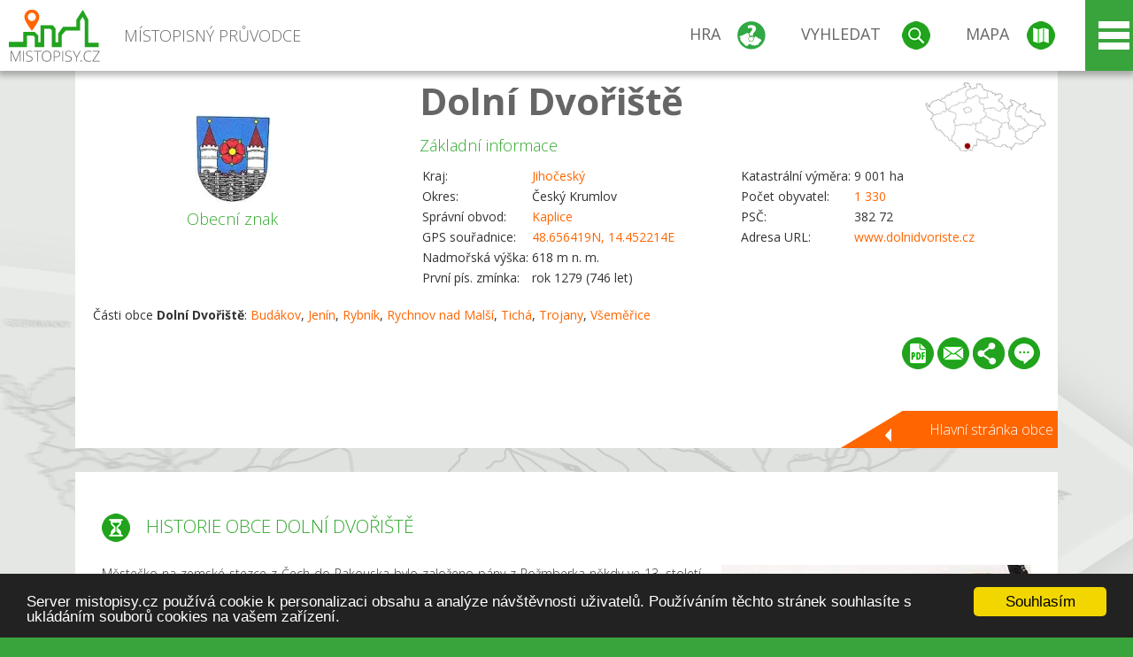

--- FILE ---
content_type: text/html; charset=UTF-8
request_url: https://www.mistopisy.cz/pruvodce/obec/3929/dolni-dvoriste/historie/
body_size: 12261
content:
<!DOCTYPE HTML>
<html>
	<head>
		<title>Dolní Dvořiště - Historie obce</title>
		<meta charset="UTF-8">
		<meta http-equiv="X-UA-Compatible" content="IE=edge" />
		<meta name="viewport" content="width=device-width, initial-scale=1.0, maximum-scale=1.0, user-scalable=no" />
		<meta name="author" content="WANET s.r.o.">
		<meta name="robots" content="index, follow">
		<meta name="description" content="Historie obce Dolní Dvořiště - Dolní Dvořiště je poprvé připomínáno v roce 1279.">
		<meta name="keywords" content="Dolní Dvořiště,Historie obce">
		<meta http-equiv="content-language" content="cs" />
		<meta name="google-play-app" content="app-id=cz.wanet.mistopisy">
		<script async src="https://www.googletagmanager.com/gtag/js?id=UA-40515475-3"></script>
		<script>window.dataLayer = window.dataLayer || [];function gtag(){dataLayer.push(arguments);}gtag('js', new Date());gtag('config', 'UA-40515475-3');</script>
		<link rel="icon" href="/favicon.ico" type="image/x-icon" />
		<link rel="shortcut icon" href="/favicon.ico" type="image/x-icon" />
		<link type="text/css" href="/templates/index/css/index.css?v=49" rel="stylesheet">
		<link type="text/css" href="/templates/index/css/jquery-ui.min.css" rel="stylesheet">
		<link type="text/css" href="/templates/index/gallery/jqueryfancybox.css" rel="stylesheet">
		<link type="text/css" href="/templates/index/css/ion.rangeSlider.css" rel="stylesheet">
		<link type="text/css" href="/templates/index/css/ion.rangeSlider.skinModern.css" rel="stylesheet">
		<script src="/templates/index/js/jquery.js?v=3"></script>
		<script src="/templates/index/js/jquery-ui.min.js"></script>
		<script src="/templates/index/js/ion.rangeSlider.min.js"></script>
		<script src="/templates/index/gallery/jqueryfancybox.js?v=2"></script><link rel="stylesheet" href="/templates/index/js/leaflet/leaflet.css" />
		<script src="/templates/index/js/leaflet/leaflet.js"></script>
		<script src="/templates/index/js/script.js?v=23"></script>
				<script type="text/javascript">
		window.cookieconsent_options = {"message":"Server mistopisy.cz používá cookie k personalizaci obsahu a analýze návštěvnosti uživatelů. Používáním těchto stránek souhlasíte s ukládáním souborů cookies na vašem zařízení.","dismiss":"Souhlasím","learnMore":"","link":null,"theme":"dark-bottom"};
		</script>
		<script type="text/javascript" src="//cdnjs.cloudflare.com/ajax/libs/cookieconsent2/1.0.9/cookieconsent.min.js"></script>
			</head>
	<body>
		<noscript>
			<div id="noscript">
				<p>Pro plnohodnotné ovládání webu www.mistopisy.cz a zobrazení licencí jednotlivých zdrojů si zapněte JavaScript a přenačtěte stránku!</p>
			</div>
		</noscript>
        		<div id="header">
			<div class="content">
				<div id="website_logo"><a href="/"><span class="text">Místopisný průvodce<span class="text2"> po české republice</span></span></a></div>
				<div id="website_menu">
					<div class="button">
						<a href="/pruvodce/hra/" class="menu game"><span>Hra</span></a>
						<a href="/pruvodce/hledani/" class="menu search"><span>Vyhledat</span></a>
						<a href="/pruvodce/hledani/" class="menu map"><span>Mapa</span></a>
					</div>
					<div tabindex="0" class="page_menu">
						<ul class="page_menu_content">
							<li><a href="/o-projektu/">O projektu</a></li><li><a href="/reklama/">Reklama</a></li><li><a href="/informace-pro-obce/">Informace pro obce</a></li><li><a href="/mobilni-aplikace/">Mobilní aplikace</a></li><li><a href="/kontakt/">Kontakt</a></li>						</ul>
					</div>
					
				</div>
			</div>
			<div id="share"></div>
		</div>
            <div id="content">			<div id="search" class="hidden">
				<div class="content">
					<div id="map">
						<div id="map_image">
							<div class="zoom" title="Přepnout na podrobnou mapu"></div>
														<img id="map_image_img" src="/templates/index/images/map_cr_v2.png" alt="" />
							<div id="pointer_icon"><div class="loader"></div><div class="info">Kliknutím do mapy vyberte obec</div></div>
							<div id="map_modal"></div>
													</div>
                    						<div id="search_tool">
							<div class="cnt">
								<div class="input_search">
									<form method="get" action="/pruvodce/hledani/">
										<input type="text" name="q" id="fast_search" placeholder="Hledej..." />
										<input type="submit" value="" />
										<input type="button" class="geolocationBtn" value="" title="Najít nejbližší obce a body zájmu podle aktuální pozice"/>
									</form>
								</div>
							</div>
						</div>
                        <input type="hidden" value="1=ZOO, minizoo, akvárium;3=Aquapark;4=UNESCO;5=Ski - lyžařský areál;7=Skanzen;8=Přehrady, vodní nádrže, rybníky;9=Arboretum, botanická zahrada;11=Rozhledny;12=Hrady;13=Zámky;14=Zříceniny;15=Dřevěné kostely a kaple;16=Rotundy;17=Jeskyně;18=Lázně;20=Nejvyšší vrchol;22=Bike Park;23=Single Trail;24=Muzeum;25=Zábavní centrum;26=Sakrální stavba" id="interest_cathegory" />					</div>
				</div>
			</div>
        			<div id="advanced_search" class="hidden">
				<div class="content">
					<div class="search">
						<div class="caption">Vyhledávání</div>
						<form method="get" action="/pruvodce/hledani/">
						<div class="input_search advanced_search">
								<input type="text" name="q" id="fast_asearch" placeholder="Hledej..." />
								<input type="submit" value="" title="Hledat" />
								<input type="button" class="geolocationBtn" value="" title="Najít nejbližší obce a body zájmu podle aktuální pozice"/>
						</div>
						<div class="box advanced_search">
							<div class="section">Rozšířené vyhledávání</div>
							<select name="region">
								<option value=""> - vyberte kraj - </option>
								<option value="1" >Hlavní město Praha kraj</option><option value="2" >Středočeský kraj</option><option value="3" >Jihočeský kraj</option><option value="4" >Plzeňský kraj</option><option value="5" >Karlovarský kraj</option><option value="6" >Ústecký kraj</option><option value="7" >Liberecký kraj</option><option value="8" >Královéhradecký kraj</option><option value="9" >Pardubický kraj</option><option value="10" >Vysočina kraj</option><option value="11" >Jihomoravský kraj</option><option value="12" >Olomoucký kraj</option><option value="13" >Zlínský kraj</option><option value="14" >Moravskoslezský kraj</option>							</select>
						</div>
						<br />
						</form>
					</div>
				</div>
			</div>
			
				<div class="header_object">
		<div class="header minimap">
			<img class="mmap" src="?position_map=6922679c5b001" alt="" pos="0.95498449244977,0.34493969010876" latlng="48.656419,14.452214" />
			<div class="mark">
				<div class="mark_img">
								<img id="emblem_img" src="/modules/pruvodce/media/village/3929/emblem.jpg?v=d41d8cd98f00b204e9800998ecf8427e" alt="" /></div>
				<div class="mark_title">Obecní znak</div>
			</div>
			<div class="detail_info">
				<div class="di_title"><h1><a href="/pruvodce/obec/3929/dolni-dvoriste/">Dolní Dvořiště</a></h1></div>
				<div class="di_basic">Základní informace</div>
				<div class="di_title_other">
					<div class="to_left">
						<table>
														<tr><td>Kraj:</td><td class="uppercase"><a href="/pruvodce/kraj/3/jihocesky/">Jihočeský</a></td></tr>
							<tr><td>Okres:</td><td>Český Krumlov</td></tr><tr><td>Správní obvod:</td><td><a href="/pruvodce/obec/3941/kaplice/">Kaplice</a></td></tr><tr><td>GPS souřadnice:</td><td><a href="https://mapy.cz/zakladni?x=14.452214&y=48.656419&z=14&source=coor&id=14.452214%2C48.656419" target="_blank">48.656419N, 14.452214E</a></td></tr><tr><td>Nadmořská výška:</td><td>618 m n. m.</td></tr><tr><td>První pís. zmínka:</td><td>rok 1279 (746 let)</td></tr>							
						</table>
					</div>
					<div class="to_right">
						<table>
							<tr><td>Katastrální výměra:</td><td>9 001 ha</td></tr><tr><td>Počet obyvatel:</td><td><a href="/pruvodce/obec/3929/dolni-dvoriste/pocet-obyvatel/">1 330</a></td></tr><tr><td>PSČ:</td><td>382 72</td></tr><tr><td>Adresa URL:</td><td><a href="http://www.dolnidvoriste.cz" target="_blank">www.dolnidvoriste.cz  </a></td></tr>						</table>
					</div>
				</div>
			</div>
			<div class="clear"></div>
								<div id="village_list">
						<p>Části obce <strong>Dolní Dvořiště</strong>: <a href="/pruvodce/obec/11205/budakov/">Budákov</a>, <a href="/pruvodce/obec/13230/jenin/">Jenín</a>, <a href="/pruvodce/obec/16946/rybnik/">Rybník</a>, <a href="/pruvodce/obec/16962/rychnov-nad-malsi/">Rychnov nad Malší</a>, <a href="/pruvodce/obec/17901/ticha/">Tichá</a>, <a href="/pruvodce/obec/17967/trojany/">Trojany</a>, <a href="/pruvodce/obec/18654/vsemerice/">Všeměřice</a></p>
					</div>
						<div id="button_list">
				<div class="pdf"><a href="?pdf" target="_blank" title="Stáhnout PDF obce Dolní Dvořiště"></a></div> <div class="email"><a href="#" title="Odeslat odkaz obce Dolní Dvořiště e-mailem"></a></div> <div class="share" title="Sdílet obec Dolní Dvořiště"><a href="#"></a></div> <div class="form" title="Zaslat novinku, opravu textu nebo dotaz k obci Dolní Dvořiště"><a href="#"></a></div>
			 </div>
						<div class="link_back texts"><a href="/pruvodce/obec/3929/dolni-dvoriste/">Hlavní stránka obce</a></div>		</div>
		
		<div class="slider_box hidden">   
			
			<div id="share_link" class="hidden">
				<p>Sdílení stránky obce <strong>Dolní Dvořiště</strong></p>
								<p>
				<a href="http://www.facebook.com/sharer.php?u=https%3A%2F%2Fwww.mistopisy.cz%2Fpruvodce%2Fobec%2F3929%2Fdolni-dvoriste%2Fhistorie%2F" target="_blank" title="Sdílet na Facebooku" class="share_social share_facebook"></a>
				<a href="http://www.twitter.com/intent/tweet?url=https%3A%2F%2Fwww.mistopisy.cz%2Fpruvodce%2Fobec%2F3929%2Fdolni-dvoriste%2Fhistorie%2F&hashtags=mistopisy&via=mistopisycz" target="_blank" title="Sdílet na Twitteru" class="share_social share_twitter"></a>
                                <a href="https://pinterest.com/pin/create/button/?url=https%3A%2F%2Fwww.mistopisy.cz%2Fpruvodce%2Fobec%2F3929%2Fdolni-dvoriste%2Fhistorie%2F&media=https%3A%2F%2Fwww.mistopisy.cz%2Fmodules%2Fpruvodce%2Fmedia%2Fvillage%2F3929%2Femblem.jpg&description=M%C3%ADstopisn%C3%BD+pr%C5%AFvodce+po+%C4%8CR" target="_blank" title="Sdílet na Pinterestu" class="share_social share_pinterest"></a>
                                </p>
				<div>
					<input id="p1" value="https://www.mistopisy.cz/pruvodce/obec/3929/dolni-dvoriste/historie/" class="share_url" title="Sdílet odkaz" />
					<input id="cpyClip" title="Kopírovat do schránky" class="copyButton" type="button" />
				</div>
				
				<div class="banner-share">
				<p>Bannery pro sdílení obce <strong>Dolní Dvořiště</strong>:</p>
				<table>
					<tr>
						<td>Velikost</td>
						<td>Barva</td>
						<td>Text</td>
					</tr>
					<tr>
						<td>
							<select id="sbanner-size">
								<option value="180x60">180x60</option>
								<option value="200x200">200x200</option>
							</select>
						</td>
						<td>
							<select id="sbanner-color">
								<option value="white">Bílá</option>
								<option value="green">Zelená</option>
								<option value="dark">Tmavá</option>
							</select>
						</td>
						<td>
							<select id="sbanner-text">
								<option value="notext">Bez textu</option>
								<option value="">S popiskem</option>
							</select>
						</td>
					</tr>
				</table>
				<p>Ukázka banneru:</p>
				<img id="sbanner-img1" src="/banner-sdileni/180x60_white_notext.jpg" alt="" />
				<p>Stáhnout obrázek:</p>
				<a id="sbanner-img2" href="/banner-sdileni/180x60_white_notext.jpg" target="_blank">Stáhnout obrázek</a>
				<p>HTML kód do stránek:</p>
				<textarea id="sbanner-html" readonly="readonly" onclick="this.select();"><a href="https://www.mistopisy.cz/pruvodce/obec/3929/dolni-dvoriste/historie/" title="Dolní Dvořiště na www.mistopisy.cz"><img src="https://www.mistopisy.cz/banner-sdileni/180x60_white_notext.jpg" alt="Dolní Dvořiště" /></a></textarea>
				</div>
			</div>
			<div id="send_email" class="hidden">
								<p>Zaslání odkazu na obec <strong>Dolní Dvořiště</strong> e-mailem.<br />
				Na zadaný email bude odeslán odkaz na tuto stránku. Přejete-li si odeslat email i s vlastním textem, můžete ho zadat do položky vzkaz příjemci.</p>
				<form action="?#mail" method="POST" autocomplete="off" class="pretty_form">
					<table border="0" width="100%">
						<tr>
							<td width="10"><span class="mandatory">*</span></td>
							<td width="140">Vaše jméno :</td>
							<td><input type="text" placeholder="Vaše jméno" name="mail_name" value="" /></td>
						</tr>
						<tr>
							<td></td>
							<td>Váš email :</td>
							<td><input type="text" placeholder="Váš email" name="mail_email" value="" /></td>
						</tr>
						<tr>
							<td><span class="mandatory">*</span></td>
							<td>E-mail příjemce :</td>
							<td><input type="text" placeholder="E-mail příjemce" name="mail_to" value="" /></td>
						</tr>
						<tr>
							<td></td>
							<td valign="top">Vzkaz příjemci :</td>
							<td><textarea name="mail_text" placeholder="Vzkaz příjemci"></textarea></td>
						</tr>
						<tr>
							<td><span class="mandatory">*</span></td>
							<td class="mandatory_text">Ověřovací kód :</td>
							<td><input type="hidden" name="mail_code1" value="e3638359f6a2098d09bb23c9478c47759baa90b8" /><input type="hidden" name="mail_code2" value="3fe8f9c6026b0ee9c11fbae13535671acdc70ddc" /><img src="?getCaptcha=e3638359f6a2098d09bb23c9478c47759baa90b8" border="0" alt="" /><br /><input type="text" placeholder="Opište text z obrázku" name="mail_captcha" value="" /></td>
						</tr>
						<tr>
							<td colspan="3"><span class='mandatory'>*</span> Údaje označené hvězdičkou je nutné vyplnit..</td>
						</tr>
					</table>
					<p>
						<input type="submit" name="submit_mail" value="Odeslat" />
					</p>
				</form>
								
			</div>
			<div id="send_form" class="hidden">
				<p>Máte nějaké doplňující, upřesňující nebo opravné informace pro obec  <strong>Dolní Dvořiště</strong>? Víte o nadcházející události, kterou můžeme prezentovat? Napište nám!</p>
								
					<form action="?#form" method="POST" autocomplete="off" class="pretty_form">
						<table border="0" width="100%">
							<tr>
								<td width="10"><span class="mandatory">*</span></td>
								<td width="140">Jméno :</td>
								<td><input type="text" placeholder="Vaše jméno" name="form_name" value="" /></td>
							</tr>
							<tr>
								<td><span class="mandatory">*</span></td>
								<td>E-mail :</td>
								<td><input type="text" placeholder="Váš email" name="form_mail" value="" /></td>
							</tr>
							<tr>
								<td></td>
								<td valign="top">Text :</td>
								<td><textarea name="form_text" placeholder="Vzkaz příjemci"></textarea></td>
							</tr>
							<tr>
								<td><span class="mandatory">*</span></td>
								<td class="mandatory_text">Ověřovací kód :</td>
								<td><input type="hidden" name="form_code1" value="e3638359f6a2098d09bb23c9478c47759baa90b8" /><input type="hidden" name="form_code2" value="3fe8f9c6026b0ee9c11fbae13535671acdc70ddc" /><img src="?getCaptcha=e3638359f6a2098d09bb23c9478c47759baa90b8" border="0" alt="" /><br /><input type="text" placeholder="Opište text z obrázku" name="form_captcha" value="" /></td>
							</tr>
							<tr>
								<td colspan="3"><span class='mandatory'>*</span> Údaje označené hvězdičkou je nutné vyplnit..</td>
							</tr>
						</table>
						<p>
							<input type="submit" name="submit_form" value="Odeslat" />
						</p>
					</form>
				
				
				
			</div>
			
		</div> 
		
		
		<div class="object_contents"><div class="text"><h2 class="ico history">Historie obce Dolní Dvořiště</h2><a href="/modules/pruvodce/media/village/3929/history.jpg" class="imgal" rel="preview" license="3929" subtab="history"><img src="/modules/pruvodce/media/village/3929/t_history.jpg" alt="" class="section_image"></a><p>Městečko na zemské stezce z Čech do Rakouska bylo založeno pány z Rožmberka někdy ve 13. století. Jeho znak pochází z doby kolem roku <a></a>1380. V roce <a></a>1400 byla zahájena výstavba dnešní farní kostel sv. Jiljí na náměstí.</p>
<p>Vlastnictví po rodu Rožmberků převzali <a></a>Švamberkové. Kvůli jejich účasti na <a></a>protihabsburském odboji v době stavovského povstání jim byly majetky zabaveny, a <strong>Dolní Dvořiště</strong> převzal rod <a></a>Buquoyů. Již tehdy byla většina obyvatel ve městečku <a></a>německé národnosti.</p></div><div class="clear"></div><div class="link_back texts"><a href="/pruvodce/obec/3929/dolni-dvoriste/">Zpět na stránku obce Dolní Dvořiště</a></div></div><div class="clear"></div></div><div class="vda_belt"><div class="line"></div><div class="name">Reklama</div><div class="content"><script async src="//pagead2.googlesyndication.com/pagead/js/adsbygoogle.js"></script><ins class="adsbygoogle" style="display:block" data-ad-client="ca-pub-5228530842268792" data-ad-slot="8551718661" data-ad-format="auto"></ins><script>(adsbygoogle = window.adsbygoogle || []).push({});</script></div></div>	

	
	
		
	<div id="weather">
		<h2>Informace o počasí pro oblast: <span>Dolní Dvořiště</span></h2>
		<div id="weather_content">
			<div class="tabs">
				<input type="radio" name="tabs" id="tab2" checked />
				<label for="tab2">
					<i class="fa fa-css3"></i><span>Aktuální hodnoty</span>
				</label>
				<input type="radio" name="tabs" id="tab1" />
				<label for="tab1">
					<i class="fa fa-html5"></i><span>O meteostanici</span>
				</label>
				<input type="radio" name="tabs" id="tab3" /><label for="tab3">	<i class="fa fa-css3"></i><span>Předpověď počasí</span></label>				<div id="tab-content1" class="tab-content">
					<h3>Počasí meteostanice Lipno nad Vltavou</h3>
					<p>Vzdálenost meteostanice od obce <strong>Dolní Dvořiště</strong>: 17 km</p><p>Poslední data: 23.11.2025 02:40</p><p>Umístění: 780 m.n.m</p>					<p class="wanchor">Více informací o meteostanici a aktuálním počasí naleznete na <a href="http://www.meteo-pocasi.cz/maps/cz/jihocesky/1797-meteostanice-lipno-nad-vltavou/">www.meteo-pocasi.cz</a></p>
				</div>
				<div id="tab-content2" class="tab-content">
					<h3>Počasí meteostanice Lipno nad Vltavou</h3>
					<div class="meteo_data">
						<div class="box"><div class="boxheader"><strong>Teplota</strong></div><div class="sensorsicon temperature"></div><div class="svalue">-9,6</div><div class="smark">°C</div><div class="sgraph" type="temperature"></div></div><div class="box"><div class="boxheader"><strong>Zdánlivá teplota</strong></div><div class="sensorsicon temperature"></div><div class="svalue">-13,6</div><div class="smark">°C</div><div class="sgraph" type="temperature_apparent"></div></div><div class="box"><div class="boxheader"><strong>Rosný bod</strong></div><div class="sensorsicon dew_point"></div><div class="svalue">-11,4</div><div class="smark">°C</div><div class="sgraph" type="dew_point"></div></div><div class="box"><div class="boxheader"><strong>Vlhkost</strong></div><div class="sensorsicon humidity"></div><div class="svalue">88,3</div><div class="smark">%</div><div class="sgraph" type="humidity"></div></div><div class="box"><div class="boxheader"><strong>Denní srážky</strong></div><div class="sensorsicon precipitation"></div><div class="svalue">0,0</div><div class="smark">mm/den</div><div class="sgraph" type="precipitation"></div></div><div class="box"><div class="boxheader"><strong>Osvit</strong></div><div class="sensorsicon exposure"></div><div class="svalue">0,0</div><div class="smark">W/m<sup>2</sup></div><div class="sgraph" type="exposure"></div></div><div class="box"><div class="boxheader"><strong>Atmosférický tlak</strong></div><div class="sensorsicon pressure"></div><div class="svalue">1017,0</div><div class="smark">hPa</div><div class="sgraph" type="pressure"></div></div><div class="box"><div class="boxheader"><strong>Směr větru</strong></div><div class="sensorsicon wind_direction"></div><div class="svalue">Z</div><div class="sgraph" type="wind_direction"></div></div><div class="box"><div class="boxheader"><strong>Rychlost větru</strong></div><div class="sensorsicon wind_speed"></div><div class="svalue">1,0</div><div class="smark">m/s</div><div class="sgraph" type="wind_speed"></div></div><div class="box"><div class="boxheader"><strong>Nárazový vítr</strong></div><div class="sensorsicon wind_gust"></div><div class="svalue">1,2</div><div class="smark">m/s</div><div class="sgraph" type="wind_gust"></div></div>						
						<div class="clear"></div>
					</div>
					<p class="wanchor">Více informací o meteostanici a aktuálním počasí naleznete na <a href="http://www.meteo-pocasi.cz/maps/cz/jihocesky/1797-meteostanice-lipno-nad-vltavou/">www.meteo-pocasi.cz</a></p>
				</div>
				<div id="tab-content3" class="tab-content">	<h3>Předpověď počasí pro meteostanici Lipno nad Vltavou</h3>	<div class="meteo_data">		<div class="box">			<div class="boxheader">Dnes</div><div class="internet_weather w20"></div><div class="internet_weather_temperature">-9/-2</div><div class="internet_weather_temperature_mark">°C</div>		</div>		<div class="box">			<div class="boxheader">Zítra</div><div class="internet_weather w8"></div><div class="internet_weather_temperature">-4/2</div><div class="internet_weather_temperature_mark">°C</div>		</div>				<div class="clear"></div>	</div>	<p class="wanchor">Předpověď počasí poskytuje <a href="http://www.meteocentrum.cz/">www.meteocentrum.cz</a></p></div>			</div>
			
		</div>
		<br />
		
		
	</div>
	
		<div id="interest_points">
		<h2>V okolí obce Dolní Dvořiště se také nachází</h2>
			<div class="distance base">
			<a href="#" for="base">Do vzdálenosti: <span>10</span> km od obce <strong>Dolní Dvořiště</strong></a>
            <div class="city_icon"></div> <span>Počet obcí: <span class="object_total">35</span></span>
		</div>
		<div class="object_distance base"></div> 

		<div class="city_list">
		<div class="village_object"><a class="village_name" href="/pruvodce/obec/11315/bela/">Bělá</a>
					<div class="village_info"><div class="arrow_box">
						<p class="caption"><a class="village_name" href="/pruvodce/obec/11315/bela/">Bělá</a></p>
						<a class="village_name" href="/pruvodce/obec/11315/bela/"><img src="/templates/index/images/nomark.png" alt="" /></a>
						
						<p>
						Kraj: <a href="/pruvodce/kraj/3/jihocesky/">Jihočeský</a><br />
						Vzdálenost: 10 km (V)
						
						</p>
					</div>
					</div></div> / <div class="village_object"><a class="village_name" href="/pruvodce/obec/10913/blazkov/">Blažkov</a>
					<div class="village_info"><div class="arrow_box">
						<p class="caption"><a class="village_name" href="/pruvodce/obec/10913/blazkov/">Blažkov</a></p>
						<a class="village_name" href="/pruvodce/obec/10913/blazkov/"><img src="/templates/index/images/nomark.png" alt="" /></a>
						
						<p>
						Kraj: <a href="/pruvodce/kraj/3/jihocesky/">Jihočeský</a><br />
						Vzdálenost: 9 km (S)
						
						</p>
					</div>
					</div></div> / <div class="village_object"><a class="village_name" href="/pruvodce/obec/11205/budakov/">Budákov</a>
					<div class="village_info"><div class="arrow_box">
						<p class="caption"><a class="village_name" href="/pruvodce/obec/11205/budakov/">Budákov</a></p>
						<a class="village_name" href="/pruvodce/obec/11205/budakov/"><img src="/templates/index/images/nomark.png" alt="" /></a>
						
						<p>
						Kraj: <a href="/pruvodce/kraj/3/jihocesky/">Jihočeský</a><br />
						Vzdálenost: 4 km (SV)
						
						</p>
					</div>
					</div></div> / <div class="village_object"><a class="village_name" href="/pruvodce/obec/3925/bujanov/">Bujanov</a>
					<div class="village_info"><div class="arrow_box">
						<p class="caption"><a class="village_name" href="/pruvodce/obec/3925/bujanov/">Bujanov</a></p>
						<a class="village_name" href="/pruvodce/obec/3925/bujanov/"><img src="/templates/index/images/nomark.png" alt="" /></a>
						
						<p>
						Kraj: <a href="/pruvodce/kraj/3/jihocesky/">Jihočeský</a><br />
						Vzdálenost: 5 km (S)
						<br />Počet obyvatel: 615
						</p>
					</div>
					</div></div> / <div class="village_object"><a class="village_name" href="/pruvodce/obec/11236/bukovsko/">Bukovsko</a>
					<div class="village_info"><div class="arrow_box">
						<p class="caption"><a class="village_name" href="/pruvodce/obec/11236/bukovsko/">Bukovsko</a></p>
						<a class="village_name" href="/pruvodce/obec/11236/bukovsko/"><img src="/templates/index/images/nomark.png" alt="" /></a>
						
						<p>
						Kraj: <a href="/pruvodce/kraj/3/jihocesky/">Jihočeský</a><br />
						Vzdálenost: 7 km (V)
						
						</p>
					</div>
					</div></div> / <div class="village_object"><a class="village_name" href="/pruvodce/obec/19531/cerin/">Čeřín</a>
					<div class="village_info"><div class="arrow_box">
						<p class="caption"><a class="village_name" href="/pruvodce/obec/19531/cerin/">Čeřín</a></p>
						<a class="village_name" href="/pruvodce/obec/19531/cerin/"><img src="/templates/index/images/nomark.png" alt="" /></a>
						
						<p>
						Kraj: <a href="/pruvodce/kraj/3/jihocesky/">Jihočeský</a><br />
						Vzdálenost: 9 km (SZ)
						
						</p>
					</div>
					</div></div> / <div class="village_object"><a class="village_name" href="/pruvodce/obec/19516/cesky-herslak/">Český Heršlák</a>
					<div class="village_info"><div class="arrow_box">
						<p class="caption"><a class="village_name" href="/pruvodce/obec/19516/cesky-herslak/">Český Heršlák</a></p>
						<a class="village_name" href="/pruvodce/obec/19516/cesky-herslak/"><img src="/templates/index/images/nomark.png" alt="" /></a>
						
						<p>
						Kraj: <a href="/pruvodce/kraj/3/jihocesky/">Jihočeský</a><br />
						Vzdálenost: 7 km (J)
						
						</p>
					</div>
					</div></div> / <div class="village_object"><a class="village_name" href="/pruvodce/obec/11766/dobechov/">Dobechov</a>
					<div class="village_info"><div class="arrow_box">
						<p class="caption"><a class="village_name" href="/pruvodce/obec/11766/dobechov/">Dobechov</a></p>
						<a class="village_name" href="/pruvodce/obec/11766/dobechov/"><img src="/templates/index/images/nomark.png" alt="" /></a>
						
						<p>
						Kraj: <a href="/pruvodce/kraj/3/jihocesky/">Jihočeský</a><br />
						Vzdálenost: 9 km (SV)
						
						</p>
					</div>
					</div></div> / <div class="village_object"><a class="village_name" href="/pruvodce/obec/12401/herbertov/">Herbertov</a>
					<div class="village_info"><div class="arrow_box">
						<p class="caption"><a class="village_name" href="/pruvodce/obec/12401/herbertov/">Herbertov</a></p>
						<a class="village_name" href="/pruvodce/obec/12401/herbertov/"><img src="/templates/index/images/nomark.png" alt="" /></a>
						
						<p>
						Kraj: <a href="/pruvodce/kraj/3/jihocesky/">Jihočeský</a><br />
						Vzdálenost: 9 km (JZ)
						
						</p>
					</div>
					</div></div> / <div class="village_object"><a class="village_name" href="/pruvodce/obec/12495/hnevanov/">Hněvanov</a>
					<div class="village_info"><div class="arrow_box">
						<p class="caption"><a class="village_name" href="/pruvodce/obec/12495/hnevanov/">Hněvanov</a></p>
						<a class="village_name" href="/pruvodce/obec/12495/hnevanov/"><img src="/templates/index/images/nomark.png" alt="" /></a>
						
						<p>
						Kraj: <a href="/pruvodce/kraj/3/jihocesky/">Jihočeský</a><br />
						Vzdálenost: 4 km (SZ)
						
						</p>
					</div>
					</div></div> / <div class="village_object"><a class="village_name" href="/pruvodce/obec/3938/horni-dvoriste/">Horní Dvořiště</a>
					<div class="village_info"><div class="arrow_box">
						<p class="caption"><a class="village_name" href="/pruvodce/obec/3938/horni-dvoriste/">Horní Dvořiště</a></p>
						<a class="village_name" href="/pruvodce/obec/3938/horni-dvoriste/"><img src="/modules/pruvodce/media/village/3938/emblem.jpg?v=d41d8cd98f00b204e9800998ecf8427e" alt="" /></a>
						
						<p>
						Kraj: <a href="/pruvodce/kraj/3/jihocesky/">Jihočeský</a><br />
						Vzdálenost: 7 km (JZ)
						<br />Počet obyvatel: 447
						</p>
					</div>
					</div></div> / <div class="village_object"><a class="village_name" href="/pruvodce/obec/12955/hrudkov/">Hrudkov</a>
					<div class="village_info"><div class="arrow_box">
						<p class="caption"><a class="village_name" href="/pruvodce/obec/12955/hrudkov/">Hrudkov</a></p>
						<a class="village_name" href="/pruvodce/obec/12955/hrudkov/"><img src="/templates/index/images/nomark.png" alt="" /></a>
						
						<p>
						Kraj: <a href="/pruvodce/kraj/3/jihocesky/">Jihočeský</a><br />
						Vzdálenost: 9 km (Z)
						
						</p>
					</div>
					</div></div> / <div class="village_object"><a class="village_name" href="/pruvodce/obec/13123/janova-ves/">Janova Ves</a>
					<div class="village_info"><div class="arrow_box">
						<p class="caption"><a class="village_name" href="/pruvodce/obec/13123/janova-ves/">Janova Ves</a></p>
						<a class="village_name" href="/pruvodce/obec/13123/janova-ves/"><img src="/templates/index/images/nomark.png" alt="" /></a>
						
						<p>
						Kraj: <a href="/pruvodce/kraj/3/jihocesky/">Jihočeský</a><br />
						Vzdálenost: 9 km (V)
						
						</p>
					</div>
					</div></div> / <div class="village_object"><a class="village_name" href="/pruvodce/obec/13145/jaromer/">Jaroměř</a>
					<div class="village_info"><div class="arrow_box">
						<p class="caption"><a class="village_name" href="/pruvodce/obec/13145/jaromer/">Jaroměř</a></p>
						<a class="village_name" href="/pruvodce/obec/13145/jaromer/"><img src="/templates/index/images/nomark.png" alt="" /></a>
						
						<p>
						Kraj: <a href="/pruvodce/kraj/3/jihocesky/">Jihočeský</a><br />
						Vzdálenost: 7 km (SV)
						
						</p>
					</div>
					</div></div> / <div class="village_object"><a class="village_name" href="/pruvodce/obec/13230/jenin/">Jenín</a>
					<div class="village_info"><div class="arrow_box">
						<p class="caption"><a class="village_name" href="/pruvodce/obec/13230/jenin/">Jenín</a></p>
						<a class="village_name" href="/pruvodce/obec/13230/jenin/"><img src="/templates/index/images/nomark.png" alt="" /></a>
						
						<p>
						Kraj: <a href="/pruvodce/kraj/3/jihocesky/">Jihočeský</a><br />
						Vzdálenost: 4 km (JZ)
						
						</p>
					</div>
					</div></div> / <div class="village_object"><a class="village_name" href="/pruvodce/obec/3941/kaplice/">Kaplice</a>
					<div class="village_info"><div class="arrow_box">
						<p class="caption"><a class="village_name" href="/pruvodce/obec/3941/kaplice/">Kaplice</a></p>
						<a class="village_name" href="/pruvodce/obec/3941/kaplice/"><img src="/modules/pruvodce/media/village/3941/emblem.jpg?v=d41d8cd98f00b204e9800998ecf8427e" alt="" /></a>
						
						<p>
						Kraj: <a href="/pruvodce/kraj/3/jihocesky/">Jihočeský</a><br />
						Vzdálenost: 10 km (S)
						<br />Počet obyvatel: 6 264
						</p>
					</div>
					</div></div> / <div class="village_object"><a class="village_name" href="/pruvodce/obec/14010/kvetonov/">Květoňov</a>
					<div class="village_info"><div class="arrow_box">
						<p class="caption"><a class="village_name" href="/pruvodce/obec/14010/kvetonov/">Květoňov</a></p>
						<a class="village_name" href="/pruvodce/obec/14010/kvetonov/"><img src="/templates/index/images/nomark.png" alt="" /></a>
						
						<p>
						Kraj: <a href="/pruvodce/kraj/3/jihocesky/">Jihočeský</a><br />
						Vzdálenost: 8 km (SV)
						
						</p>
					</div>
					</div></div> / <div class="village_object"><a class="village_name" href="/pruvodce/obec/3943/malonty/">Malonty</a>
					<div class="village_info"><div class="arrow_box">
						<p class="caption"><a class="village_name" href="/pruvodce/obec/3943/malonty/">Malonty</a></p>
						<a class="village_name" href="/pruvodce/obec/3943/malonty/"><img src="/templates/index/images/nomark.png" alt="" /></a>
						
						<p>
						Kraj: <a href="/pruvodce/kraj/3/jihocesky/">Jihočeský</a><br />
						Vzdálenost: 10 km (V)
						<br />Počet obyvatel: 1 446
						</p>
					</div>
					</div></div> / <div class="village_object"><a class="village_name" href="/pruvodce/obec/14915/michnice/">Michnice</a>
					<div class="village_info"><div class="arrow_box">
						<p class="caption"><a class="village_name" href="/pruvodce/obec/14915/michnice/">Michnice</a></p>
						<a class="village_name" href="/pruvodce/obec/14915/michnice/"><img src="/templates/index/images/nomark.png" alt="" /></a>
						
						<p>
						Kraj: <a href="/pruvodce/kraj/3/jihocesky/">Jihočeský</a><br />
						Vzdálenost: 7 km (SZ)
						
						</p>
					</div>
					</div></div> / <div class="village_object"><a class="village_name" href="/pruvodce/obec/15133/mostky/">Mostky</a>
					<div class="village_info"><div class="arrow_box">
						<p class="caption"><a class="village_name" href="/pruvodce/obec/15133/mostky/">Mostky</a></p>
						<a class="village_name" href="/pruvodce/obec/15133/mostky/"><img src="/templates/index/images/nomark.png" alt="" /></a>
						
						<p>
						Kraj: <a href="/pruvodce/kraj/3/jihocesky/">Jihočeský</a><br />
						Vzdálenost: 9 km (SV)
						
						</p>
					</div>
					</div></div> / <div class="village_object"><a class="village_name" href="/pruvodce/obec/4225/omlenice/">Omlenice</a>
					<div class="village_info"><div class="arrow_box">
						<p class="caption"><a class="village_name" href="/pruvodce/obec/4225/omlenice/">Omlenice</a></p>
						<a class="village_name" href="/pruvodce/obec/4225/omlenice/"><img src="/templates/index/images/nomark.png" alt="" /></a>
						
						<p>
						Kraj: <a href="/pruvodce/kraj/3/jihocesky/">Jihočeský</a><br />
						Vzdálenost: 8 km (S)
						<br />Počet obyvatel: 565
						</p>
					</div>
					</div></div> / <div class="village_object"><a class="village_name" href="/pruvodce/obec/15798/omlenicka/">Omlenička</a>
					<div class="village_info"><div class="arrow_box">
						<p class="caption"><a class="village_name" href="/pruvodce/obec/15798/omlenicka/">Omlenička</a></p>
						<a class="village_name" href="/pruvodce/obec/15798/omlenicka/"><img src="/templates/index/images/nomark.png" alt="" /></a>
						
						<p>
						Kraj: <a href="/pruvodce/kraj/3/jihocesky/">Jihočeský</a><br />
						Vzdálenost: 9 km (S)
						
						</p>
					</div>
					</div></div> / <div class="village_object"><a class="village_name" href="/pruvodce/obec/16648/prizer/">Přízeř</a>
					<div class="village_info"><div class="arrow_box">
						<p class="caption"><a class="village_name" href="/pruvodce/obec/16648/prizer/">Přízeř</a></p>
						<a class="village_name" href="/pruvodce/obec/16648/prizer/"><img src="/templates/index/images/nomark.png" alt="" /></a>
						
						<p>
						Kraj: <a href="/pruvodce/kraj/3/jihocesky/">Jihočeský</a><br />
						Vzdálenost: 8 km (Z)
						
						</p>
					</div>
					</div></div> / <div class="village_object"><a class="village_name" href="/pruvodce/obec/7377/rozmberk-nad-vltavou/">Rožmberk nad Vltavou</a>
					<div class="village_info"><div class="arrow_box">
						<p class="caption"><a class="village_name" href="/pruvodce/obec/7377/rozmberk-nad-vltavou/">Rožmberk nad Vltavou</a></p>
						<a class="village_name" href="/pruvodce/obec/7377/rozmberk-nad-vltavou/"><img src="/templates/index/images/nomark.png" alt="" /></a>
						
						<p>
						Kraj: <a href="/pruvodce/kraj/3/jihocesky/">Jihočeský</a><br />
						Vzdálenost: 6 km (Z)
						<br />Počet obyvatel: 361
						</p>
					</div>
					</div></div> / <div class="village_object"><a class="village_name" href="/pruvodce/obec/4234/rozmital-na-sumave/">Rožmitál na Šumavě</a>
					<div class="village_info"><div class="arrow_box">
						<p class="caption"><a class="village_name" href="/pruvodce/obec/4234/rozmital-na-sumave/">Rožmitál na Šumavě</a></p>
						<a class="village_name" href="/pruvodce/obec/4234/rozmital-na-sumave/"><img src="/modules/pruvodce/media/village/4234/emblem.jpg?v=d41d8cd98f00b204e9800998ecf8427e" alt="" /></a>
						
						<p>
						Kraj: <a href="/pruvodce/kraj/3/jihocesky/">Jihočeský</a><br />
						Vzdálenost: 7 km (SZ)
						<br />Počet obyvatel: 417
						</p>
					</div>
					</div></div> / <div class="village_object"><a class="village_name" href="/pruvodce/obec/16946/rybnik/">Rybník</a>
					<div class="village_info"><div class="arrow_box">
						<p class="caption"><a class="village_name" href="/pruvodce/obec/16946/rybnik/">Rybník</a></p>
						<a class="village_name" href="/pruvodce/obec/16946/rybnik/"><img src="/templates/index/images/nomark.png" alt="" /></a>
						
						<p>
						Kraj: <a href="/pruvodce/kraj/3/jihocesky/">Jihočeský</a><br />
						Vzdálenost: 2 km (JZ)
						
						</p>
					</div>
					</div></div> / <div class="village_object"><a class="village_name" href="/pruvodce/obec/16962/rychnov-nad-malsi/">Rychnov nad Malší</a>
					<div class="village_info"><div class="arrow_box">
						<p class="caption"><a class="village_name" href="/pruvodce/obec/16962/rychnov-nad-malsi/">Rychnov nad Malší</a></p>
						<a class="village_name" href="/pruvodce/obec/16962/rychnov-nad-malsi/"><img src="/templates/index/images/nomark.png" alt="" /></a>
						
						<p>
						Kraj: <a href="/pruvodce/kraj/3/jihocesky/">Jihočeský</a><br />
						Vzdálenost: 3 km (SV)
						
						</p>
					</div>
					</div></div> / <div class="village_object"><a class="village_name" href="/pruvodce/obec/17162/skoronice/">Skoronice</a>
					<div class="village_info"><div class="arrow_box">
						<p class="caption"><a class="village_name" href="/pruvodce/obec/17162/skoronice/">Skoronice</a></p>
						<a class="village_name" href="/pruvodce/obec/17162/skoronice/"><img src="/templates/index/images/nomark.png" alt="" /></a>
						
						<p>
						Kraj: <a href="/pruvodce/kraj/3/jihocesky/">Jihočeský</a><br />
						Vzdálenost: 6 km (S)
						
						</p>
					</div>
					</div></div> / <div class="village_object"><a class="village_name" href="/pruvodce/obec/17543/stradov/">Stradov</a>
					<div class="village_info"><div class="arrow_box">
						<p class="caption"><a class="village_name" href="/pruvodce/obec/17543/stradov/">Stradov</a></p>
						<a class="village_name" href="/pruvodce/obec/17543/stradov/"><img src="/templates/index/images/nomark.png" alt="" /></a>
						
						<p>
						Kraj: <a href="/pruvodce/kraj/3/jihocesky/">Jihočeský</a><br />
						Vzdálenost: 9 km (S)
						
						</p>
					</div>
					</div></div> / <div class="village_object"><a class="village_name" href="/pruvodce/obec/17702/suchdol/">Suchdol</a>
					<div class="village_info"><div class="arrow_box">
						<p class="caption"><a class="village_name" href="/pruvodce/obec/17702/suchdol/">Suchdol</a></p>
						<a class="village_name" href="/pruvodce/obec/17702/suchdol/"><img src="/templates/index/images/nomark.png" alt="" /></a>
						
						<p>
						Kraj: <a href="/pruvodce/kraj/3/jihocesky/">Jihočeský</a><br />
						Vzdálenost: 3 km (S)
						
						</p>
					</div>
					</div></div> / <div class="village_object"><a class="village_name" href="/pruvodce/obec/17901/ticha/">Tichá</a>
					<div class="village_info"><div class="arrow_box">
						<p class="caption"><a class="village_name" href="/pruvodce/obec/17901/ticha/">Tichá</a></p>
						<a class="village_name" href="/pruvodce/obec/17901/ticha/"><img src="/templates/index/images/nomark.png" alt="" /></a>
						
						<p>
						Kraj: <a href="/pruvodce/kraj/3/jihocesky/">Jihočeský</a><br />
						Vzdálenost: 5 km (V)
						
						</p>
					</div>
					</div></div> / <div class="village_object"><a class="village_name" href="/pruvodce/obec/17967/trojany/">Trojany</a>
					<div class="village_info"><div class="arrow_box">
						<p class="caption"><a class="village_name" href="/pruvodce/obec/17967/trojany/">Trojany</a></p>
						<a class="village_name" href="/pruvodce/obec/17967/trojany/"><img src="/templates/index/images/nomark.png" alt="" /></a>
						
						<p>
						Kraj: <a href="/pruvodce/kraj/3/jihocesky/">Jihočeský</a><br />
						Vzdálenost: 2 km (SZ)
						
						</p>
					</div>
					</div></div> / <div class="village_object"><a class="village_name" href="/pruvodce/obec/18654/vsemerice/">Všeměřice</a>
					<div class="village_info"><div class="arrow_box">
						<p class="caption"><a class="village_name" href="/pruvodce/obec/18654/vsemerice/">Všeměřice</a></p>
						<a class="village_name" href="/pruvodce/obec/18654/vsemerice/"><img src="/templates/index/images/nomark.png" alt="" /></a>
						
						<p>
						Kraj: <a href="/pruvodce/kraj/3/jihocesky/">Jihočeský</a><br />
						Vzdálenost: 4 km (SV)
						
						</p>
					</div>
					</div></div> / <div class="village_object"><a class="village_name" href="/pruvodce/obec/18755/vynezda/">Výnězda</a>
					<div class="village_info"><div class="arrow_box">
						<p class="caption"><a class="village_name" href="/pruvodce/obec/18755/vynezda/">Výnězda</a></p>
						<a class="village_name" href="/pruvodce/obec/18755/vynezda/"><img src="/templates/index/images/nomark.png" alt="" /></a>
						
						<p>
						Kraj: <a href="/pruvodce/kraj/3/jihocesky/">Jihočeský</a><br />
						Vzdálenost: 9 km (S)
						
						</p>
					</div>
					</div></div> / <div class="village_object"><a class="village_name" href="/pruvodce/obec/18892/zdiky/">Zdíky</a>
					<div class="village_info"><div class="arrow_box">
						<p class="caption"><a class="village_name" href="/pruvodce/obec/18892/zdiky/">Zdíky</a></p>
						<a class="village_name" href="/pruvodce/obec/18892/zdiky/"><img src="/templates/index/images/nomark.png" alt="" /></a>
						
						<p>
						Kraj: <a href="/pruvodce/kraj/3/jihocesky/">Jihočeský</a><br />
						Vzdálenost: 6 km (S)
						
						</p>
					</div>
					</div></div>		</div>

        <div class="distance dist_interest">
                        <a href="#" for="dist_interest">Do vzdálenosti: <span class="distance">20</span> km od obce <strong>Dolní Dvořiště</strong> (<span class="cat">všechny kategorie</span>)</a>
            <div class="city_icon"></div> <span>Počet bodů zájmu: <span class="interest_total">21</span></span>
			        </div>
        <div class="object_distance dist_interest"></div>

        <div class="interest_list">
            <div class="village_object"><a class="village_name" href="/pruvodce/body-zajmu/421/hrad-rozmberk/">Hrad Rožmberk</a>
					<div class="village_info"><div class="arrow_box">
						<p class="caption"><a class="village_name" href="/pruvodce/body-zajmu/421/hrad-rozmberk/">Hrad Rožmberk</a></p>
						<a class="village_name" href="/pruvodce/body-zajmu/421/hrad-rozmberk/"><img src="/modules/pruvodce/media/interest/421/emblem.jpg?v=0c081e6c15fe8fad32360f8cac8c606c" alt="" /></a>
						
						<p>
						Kraj: <a href="/pruvodce/kraj/3/jihocesky/">Jihočeský</a><br />
						Vzdálenost: 6 km (Z)
						</p>
					</div>
					</div></div> / <div class="village_object"><a class="village_name" href="/pruvodce/body-zajmu/1477/rozhledna-hradistsky-vrch/">Rozhledna Hradišťský vrch</a>
					<div class="village_info"><div class="arrow_box">
						<p class="caption"><a class="village_name" href="/pruvodce/body-zajmu/1477/rozhledna-hradistsky-vrch/">Rozhledna Hradišťský vrch</a></p>
						<a class="village_name" href="/pruvodce/body-zajmu/1477/rozhledna-hradistsky-vrch/"><img src="/modules/pruvodce/media/catint/11/logo.png" alt="" /></a>
						
						<p>
						Kraj: <a href="/pruvodce/kraj/3/jihocesky/">Jihočeský</a><br />
						Vzdálenost: 11 km (SV)
						</p>
					</div>
					</div></div> / <div class="village_object"><a class="village_name" href="/pruvodce/body-zajmu/1816/postovni-muzeum-vyssi-brod/">Poštovní muzeum Vyšší Brod</a>
					<div class="village_info"><div class="arrow_box">
						<p class="caption"><a class="village_name" href="/pruvodce/body-zajmu/1816/postovni-muzeum-vyssi-brod/">Poštovní muzeum Vyšší Brod</a></p>
						<a class="village_name" href="/pruvodce/body-zajmu/1816/postovni-muzeum-vyssi-brod/"><img src="/modules/pruvodce/media/catint/24/logo.png" alt="" /></a>
						
						<p>
						Kraj: <a href="/pruvodce/kraj/3/jihocesky/">Jihočeský</a><br />
						Vzdálenost: 11 km (Z)
						</p>
					</div>
					</div></div> / <div class="village_object"><a class="village_name" href="/pruvodce/body-zajmu/1831/postovni-muzeum-vyssi-brod/">Poštovní muzeum Vyšší Brod</a>
					<div class="village_info"><div class="arrow_box">
						<p class="caption"><a class="village_name" href="/pruvodce/body-zajmu/1831/postovni-muzeum-vyssi-brod/">Poštovní muzeum Vyšší Brod</a></p>
						<a class="village_name" href="/pruvodce/body-zajmu/1831/postovni-muzeum-vyssi-brod/"><img src="/modules/pruvodce/media/catint/24/logo.png" alt="" /></a>
						
						<p>
						Kraj: <a href="/pruvodce/kraj/3/jihocesky/">Jihočeský</a><br />
						Vzdálenost: 11 km (Z)
						</p>
					</div>
					</div></div> / <div class="village_object"><a class="village_name" href="/pruvodce/body-zajmu/2189/cisterciacky-klaster-vyssi-brod/">Cisterciácký klášter Vyšší Brod</a>
					<div class="village_info"><div class="arrow_box">
						<p class="caption"><a class="village_name" href="/pruvodce/body-zajmu/2189/cisterciacky-klaster-vyssi-brod/">Cisterciácký klášter Vyšší Brod</a></p>
						<a class="village_name" href="/pruvodce/body-zajmu/2189/cisterciacky-klaster-vyssi-brod/"><img src="/modules/pruvodce/media/interest/2189/emblem.jpg?v=21afae99c2ea9366949fee44db7a6182" alt="" /></a>
						
						<p>
						Kraj: <a href="/pruvodce/kraj/3/jihocesky/">Jihočeský</a><br />
						Vzdálenost: 11 km (Z)
						</p>
					</div>
					</div></div> / <div class="village_object"><a class="village_name" href="/pruvodce/body-zajmu/2196/poutni-misto-maria-rast-loucovice/">Poutní místo Maria Rast Loučovice</a>
					<div class="village_info"><div class="arrow_box">
						<p class="caption"><a class="village_name" href="/pruvodce/body-zajmu/2196/poutni-misto-maria-rast-loucovice/">Poutní místo Maria Rast Loučovice</a></p>
						<a class="village_name" href="/pruvodce/body-zajmu/2196/poutni-misto-maria-rast-loucovice/"><img src="/modules/pruvodce/media/interest/2196/emblem.jpg?v=50b89bac9d8d2021f36a01132d0cd713" alt="" /></a>
						
						<p>
						Kraj: <a href="/pruvodce/kraj/3/jihocesky/">Jihočeský</a><br />
						Vzdálenost: 13 km (JZ)
						</p>
					</div>
					</div></div> / <div class="village_object"><a class="village_name" href="/pruvodce/body-zajmu/1420/skiareal-lipno/">Skiareál Lipno</a>
					<div class="village_info"><div class="arrow_box">
						<p class="caption"><a class="village_name" href="/pruvodce/body-zajmu/1420/skiareal-lipno/">Skiareál Lipno</a></p>
						<a class="village_name" href="/pruvodce/body-zajmu/1420/skiareal-lipno/"><img src="/modules/pruvodce/media/catint/5/logo.png" alt="" /></a>
						
						<p>
						Kraj: <a href="/pruvodce/kraj/3/jihocesky/">Jihočeský</a><br />
						Vzdálenost: 16 km (Z)
						</p>
					</div>
					</div></div> / <div class="village_object"><a class="village_name" href="/pruvodce/body-zajmu/2025/lesni-hriste-kralovstvi-lesa-lipno-nad-vltavou/">Lesní hřiště Království lesa Lipno nad Vltavou</a>
					<div class="village_info"><div class="arrow_box">
						<p class="caption"><a class="village_name" href="/pruvodce/body-zajmu/2025/lesni-hriste-kralovstvi-lesa-lipno-nad-vltavou/">Lesní hřiště Království lesa Lipno nad Vltavou</a></p>
						<a class="village_name" href="/pruvodce/body-zajmu/2025/lesni-hriste-kralovstvi-lesa-lipno-nad-vltavou/"><img src="/modules/pruvodce/media/catint/25/logo.png" alt="" /></a>
						
						<p>
						Kraj: <a href="/pruvodce/kraj/3/jihocesky/">Jihočeský</a><br />
						Vzdálenost: 16 km (Z)
						</p>
					</div>
					</div></div> / <div class="village_object"><a class="village_name" href="/pruvodce/body-zajmu/1106/rozhledna-slabosovka/">Rozhledna Slabošovka</a>
					<div class="village_info"><div class="arrow_box">
						<p class="caption"><a class="village_name" href="/pruvodce/body-zajmu/1106/rozhledna-slabosovka/">Rozhledna Slabošovka</a></p>
						<a class="village_name" href="/pruvodce/body-zajmu/1106/rozhledna-slabosovka/"><img src="/modules/pruvodce/media/catint/11/logo.png" alt="" /></a>
						
						<p>
						Kraj: <a href="/pruvodce/kraj/3/jihocesky/">Jihočeský</a><br />
						Vzdálenost: 16 km (S)
						</p>
					</div>
					</div></div> / <div class="village_object"><a class="village_name" href="/pruvodce/body-zajmu/1110/stezka-korunami-stromu-lipno/">Stezka korunami stromů Lipno</a>
					<div class="village_info"><div class="arrow_box">
						<p class="caption"><a class="village_name" href="/pruvodce/body-zajmu/1110/stezka-korunami-stromu-lipno/">Stezka korunami stromů Lipno</a></p>
						<a class="village_name" href="/pruvodce/body-zajmu/1110/stezka-korunami-stromu-lipno/"><img src="/modules/pruvodce/media/catint/11/logo.png" alt="" /></a>
						
						<p>
						Kraj: <a href="/pruvodce/kraj/3/jihocesky/">Jihočeský</a><br />
						Vzdálenost: 16 km (Z)
						</p>
					</div>
					</div></div> / <div class="village_object"><a class="village_name" href="/pruvodce/body-zajmu/48/aquaworld-lipno/">Aquaworld Lipno</a>
					<div class="village_info"><div class="arrow_box">
						<p class="caption"><a class="village_name" href="/pruvodce/body-zajmu/48/aquaworld-lipno/">Aquaworld Lipno</a></p>
						<a class="village_name" href="/pruvodce/body-zajmu/48/aquaworld-lipno/"><img src="/modules/pruvodce/media/catint/3/logo.png" alt="" /></a>
						
						<p>
						Kraj: <a href="/pruvodce/kraj/3/jihocesky/">Jihočeský</a><br />
						Vzdálenost: 17 km (Z)
						</p>
					</div>
					</div></div> / <div class="village_object"><a class="village_name" href="/pruvodce/body-zajmu/1599/myslivna-1040-m/">Myslivna (1040 m)</a>
					<div class="village_info"><div class="arrow_box">
						<p class="caption"><a class="village_name" href="/pruvodce/body-zajmu/1599/myslivna-1040-m/">Myslivna (1040 m)</a></p>
						<a class="village_name" href="/pruvodce/body-zajmu/1599/myslivna-1040-m/"><img src="/modules/pruvodce/media/catint/20/logo.png" alt="" /></a>
						
						<p>
						Kraj: <a href="/pruvodce/kraj/3/jihocesky/">Jihočeský</a><br />
						Vzdálenost: 17 km (V)
						</p>
					</div>
					</div></div> / <div class="village_object"><a class="village_name" href="/pruvodce/body-zajmu/1595/kamenec-1072-m/">Kamenec (1072 m)</a>
					<div class="village_info"><div class="arrow_box">
						<p class="caption"><a class="village_name" href="/pruvodce/body-zajmu/1595/kamenec-1072-m/">Kamenec (1072 m)</a></p>
						<a class="village_name" href="/pruvodce/body-zajmu/1595/kamenec-1072-m/"><img src="/modules/pruvodce/media/catint/20/logo.png" alt="" /></a>
						
						<p>
						Kraj: <a href="/pruvodce/kraj/3/jihocesky/">Jihočeský</a><br />
						Vzdálenost: 18 km (JV)
						</p>
					</div>
					</div></div> / <div class="village_object"><a class="village_name" href="/pruvodce/body-zajmu/152/vodni-nadrz-rimov/">Vodní nádrž Římov</a>
					<div class="village_info"><div class="arrow_box">
						<p class="caption"><a class="village_name" href="/pruvodce/body-zajmu/152/vodni-nadrz-rimov/">Vodní nádrž Římov</a></p>
						<a class="village_name" href="/pruvodce/body-zajmu/152/vodni-nadrz-rimov/"><img src="/modules/pruvodce/media/catint/8/logo.png" alt="" /></a>
						
						<p>
						Kraj: <a href="/pruvodce/kraj/3/jihocesky/">Jihočeský</a><br />
						Vzdálenost: 19 km (S)
						</p>
					</div>
					</div></div> / <div class="village_object"><a class="village_name" href="/pruvodce/body-zajmu/1700/muzeum-fotoatelier-seidel-cesky-krumlov/">Muzeum Fotoateliér Seidel Český Krumlov</a>
					<div class="village_info"><div class="arrow_box">
						<p class="caption"><a class="village_name" href="/pruvodce/body-zajmu/1700/muzeum-fotoatelier-seidel-cesky-krumlov/">Muzeum Fotoateliér Seidel Český Krumlov</a></p>
						<a class="village_name" href="/pruvodce/body-zajmu/1700/muzeum-fotoatelier-seidel-cesky-krumlov/"><img src="/modules/pruvodce/media/catint/24/logo.png" alt="" /></a>
						
						<p>
						Kraj: <a href="/pruvodce/kraj/3/jihocesky/">Jihočeský</a><br />
						Vzdálenost: 20 km (SZ)
						</p>
					</div>
					</div></div> / <div class="village_object"><a class="village_name" href="/pruvodce/body-zajmu/1837/regionalni-muzeum-v-ceskem-krumlove/">Regionální muzeum v Českém Krumlově</a>
					<div class="village_info"><div class="arrow_box">
						<p class="caption"><a class="village_name" href="/pruvodce/body-zajmu/1837/regionalni-muzeum-v-ceskem-krumlove/">Regionální muzeum v Českém Krumlově</a></p>
						<a class="village_name" href="/pruvodce/body-zajmu/1837/regionalni-muzeum-v-ceskem-krumlove/"><img src="/modules/pruvodce/media/catint/24/logo.png" alt="" /></a>
						
						<p>
						Kraj: <a href="/pruvodce/kraj/3/jihocesky/">Jihočeský</a><br />
						Vzdálenost: 20 km (SZ)
						</p>
					</div>
					</div></div> / <div class="village_object"><a class="village_name" href="/pruvodce/body-zajmu/51/unesco-cesky-krumlov/">UNESCO - Český Krumlov</a>
					<div class="village_info"><div class="arrow_box">
						<p class="caption"><a class="village_name" href="/pruvodce/body-zajmu/51/unesco-cesky-krumlov/">UNESCO - Český Krumlov</a></p>
						<a class="village_name" href="/pruvodce/body-zajmu/51/unesco-cesky-krumlov/"><img src="/modules/pruvodce/media/interest/51/emblem.jpg?v=4ff8f5597ededaf8265a79a4419bf181" alt="" /></a>
						
						<p>
						Kraj: <a href="/pruvodce/kraj/3/jihocesky/">Jihočeský</a><br />
						Vzdálenost: 20 km (SZ)
						</p>
					</div>
					</div></div> / <div class="village_object"><a class="village_name" href="/pruvodce/body-zajmu/2024/3d-muzeum-cesky-krumlov/">3D muzeum Český Krumlov</a>
					<div class="village_info"><div class="arrow_box">
						<p class="caption"><a class="village_name" href="/pruvodce/body-zajmu/2024/3d-muzeum-cesky-krumlov/">3D muzeum Český Krumlov</a></p>
						<a class="village_name" href="/pruvodce/body-zajmu/2024/3d-muzeum-cesky-krumlov/"><img src="/modules/pruvodce/media/catint/25/logo.png" alt="" /></a>
						
						<p>
						Kraj: <a href="/pruvodce/kraj/3/jihocesky/">Jihočeský</a><br />
						Vzdálenost: 20 km (SZ)
						</p>
					</div>
					</div></div> / <div class="village_object"><a class="village_name" href="/pruvodce/body-zajmu/1835/muzeum-obchodu-cesky-krumlov/">Muzeum obchodu Český Krumlov</a>
					<div class="village_info"><div class="arrow_box">
						<p class="caption"><a class="village_name" href="/pruvodce/body-zajmu/1835/muzeum-obchodu-cesky-krumlov/">Muzeum obchodu Český Krumlov</a></p>
						<a class="village_name" href="/pruvodce/body-zajmu/1835/muzeum-obchodu-cesky-krumlov/"><img src="/modules/pruvodce/media/catint/24/logo.png" alt="" /></a>
						
						<p>
						Kraj: <a href="/pruvodce/kraj/3/jihocesky/">Jihočeský</a><br />
						Vzdálenost: 20 km (SZ)
						</p>
					</div>
					</div></div> / <div class="village_object"><a class="village_name" href="/pruvodce/body-zajmu/1836/muzeum-vltavinu-cesky-krumlov/">Muzeum vltavínů Český Krumlov</a>
					<div class="village_info"><div class="arrow_box">
						<p class="caption"><a class="village_name" href="/pruvodce/body-zajmu/1836/muzeum-vltavinu-cesky-krumlov/">Muzeum vltavínů Český Krumlov</a></p>
						<a class="village_name" href="/pruvodce/body-zajmu/1836/muzeum-vltavinu-cesky-krumlov/"><img src="/modules/pruvodce/media/catint/24/logo.png" alt="" /></a>
						
						<p>
						Kraj: <a href="/pruvodce/kraj/3/jihocesky/">Jihočeský</a><br />
						Vzdálenost: 20 km (SZ)
						</p>
					</div>
					</div></div> / <div class="village_object"><a class="village_name" href="/pruvodce/body-zajmu/2182/trojklasteri-cesky-krumlov-latran/">Trojklášteří Český Krumlov - Latrán</a>
					<div class="village_info"><div class="arrow_box">
						<p class="caption"><a class="village_name" href="/pruvodce/body-zajmu/2182/trojklasteri-cesky-krumlov-latran/">Trojklášteří Český Krumlov - Latrán</a></p>
						<a class="village_name" href="/pruvodce/body-zajmu/2182/trojklasteri-cesky-krumlov-latran/"><img src="/modules/pruvodce/media/interest/2182/emblem.jpg?v=26373c8fa2a37ab59ec39b197ddbf28b" alt="" /></a>
						
						<p>
						Kraj: <a href="/pruvodce/kraj/3/jihocesky/">Jihočeský</a><br />
						Vzdálenost: 20 km (SZ)
						</p>
					</div>
					</div></div>        </div>
        <br />
        <div class="clear"></div>

	</div>
	<div class="vda_belt"><div class="line"></div><div class="name">Reklama</div><div class="content"><script async src="//pagead2.googlesyndication.com/pagead/js/adsbygoogle.js"></script><ins class="adsbygoogle" style="display:block" data-ad-client="ca-pub-5228530842268792" data-ad-slot="8551718661" data-ad-format="auto"></ins><script>(adsbygoogle = window.adsbygoogle || []).push({});</script></div></div>

	<div id="you_know">
		<div class="caption">Víte že?</div>
		<div class="filter">


		</div>
		<div class="content" id="you_know_content">
			<div class="container">	
				<div class="row">
				
				
<div class="item"><div class="cnt"><div class="text"><p><p>Nejníže ležící obcí v České republice je Hřensko (130 m n. m.), obec ležící v pískovcovém kaňonu při ústí říčky Kamenice do Labe.</p></p></div></div></div><div class="item"><div class="cnt"><div class="text"><p><p>Unikátní funkci „střechy Evropy" má vrch Klepáč (1 138 m n. m.) v Kralickém Sněžníku. Na jeho jižním úpatí je rozvodí tří moří: Nysa Klodzka vtéká do Odry a ta do Baltského moře, Tichá Orlice do Labe, to pak do Severního moře a řeka Morava je přítokem Dunaje, který se vlévá do Černého moře.</p></p></div></div></div><div class="item"><div class="cnt"><div class="text"><h3>Bikepark Monínec</h3><p>Bikepark Monínec je ve vzdušné vzdálenosti 100 km od obce <strong>Dolní Dvořiště</strong>?<p>Bikepark Monínec je jeden z nejpopulárnějších bikeparků v České republice. Nachází se nedaleko Prahy a nabízí tratě pro všechny úrovně jezdců.</p></p></div><div class="link"><a href="/pruvodce/body-zajmu/1659/bikepark-moninec/"></a></div></div></div><div class="item"><div class="cnt"><div class="text"><p><p>Nejvýše ležící obec v České republice je Kvilda s nadmořskou výškou 1 065 m podle polohy obecního úřadu, pošty a kostela? Kvilda leží na Šumavě v okrese Prachatice.</p></p></div></div></div><div class="item"><div class="cnt"><div class="text"><p>Nejčastější jména ve správním obvodu Kaplice jsou: <span class="nowrap">Jan (752x)</span>, <span class="nowrap">Marie (702x)</span>, <span class="nowrap">Jiří (543x)</span>, <span class="nowrap">Petr (496x)</span>, <span class="nowrap">Jana (496x)</span>, <span class="nowrap">Josef (486x)</span>, <span class="nowrap">Pavel (431x)</span>, <span class="nowrap">František (430x)</span>, <span class="nowrap">Jaroslav (359x)</span>, <span class="nowrap">Václav (329x)</span>, <span class="nowrap">Anna (300x)</span>, <span class="nowrap">Karel (294x)</span>, <span class="nowrap">Miroslav (281x)</span>, <span class="nowrap">Tomáš (269x)</span>, <span class="nowrap">Martin (268x)</span>?</p></div></div></div><div class="item"><div class="cnt"><div class="image"><a href="/pruvodce/body-zajmu/2025/lesni-hriste-kralovstvi-lesa-lipno-nad-vltavou/"><img src="/modules/pruvodce/media/interest/2025/t_interest.jpg?v=addda81b199b9a6437f50ef3a4a4c876" alt="" /></a></div><div class="text"><h3>Lesní hřiště Království lesa Lipno nad Vltavou</h3><p>Lesní hřiště Království lesa Lipno nad Vltavou je ve vzdušné vzdálenosti 16 km od obce <strong>Dolní Dvořiště</strong>?<p>Dětský ráj plný zábavy – to je Království lesa na Lipně. Najdete zde několik desítek atrakcí, Království zvířátek, tvořivé dílničky a mnoho dalších herních prvků.</p></p></div><div class="link"><a href="/pruvodce/body-zajmu/2025/lesni-hriste-kralovstvi-lesa-lipno-nad-vltavou/"></a></div></div></div><div class="item"><div class="cnt"><div class="text"><p><p>Labe - jedna z hlavních středoevropských řek s povodím zasahujícím do čtyř zemí (Německa, České republiky, Rakouska a Polska) vzniká soutokem mnoha pramenných potoků v Krkonoších na severu České republiky?</p></p></div></div></div><div class="item"><div class="cnt"><div class="text"><p>Dnes má svátek Klement a ve správním obvodu obce Kaplice se toto jméno vyskytuje přibližně <span class="nowrap">1x</span>?</p></div></div></div><div class="item"><div class="cnt"><div class="text"><p>Nejčastější příjmení ve správním obvodu Kaplice jsou: <span class="nowrap">Nováková (59x)</span>, <span class="nowrap">Marková (59x)</span>, <span class="nowrap">Dvořák (59x)</span>, <span class="nowrap">Marek (58x)</span>, <span class="nowrap">Dvořáková (53x)</span>, <span class="nowrap">Šedivý (49x)</span>, <span class="nowrap">Novák (46x)</span>, <span class="nowrap">Mikešová (45x)</span>, <span class="nowrap">Novotný (44x)</span>, <span class="nowrap">Novotná (42x)</span>, <span class="nowrap">Šedivá (41x)</span>, <span class="nowrap">Svobodová (40x)</span>, <span class="nowrap">Růžička (39x)</span>, <span class="nowrap">Bláhová (39x)</span>, <span class="nowrap">Bláha (38x)</span>?</p></div></div></div><div class="item"><div class="cnt"><div class="text"><p>Název obce <strong>Dolní Dvořiště</strong> se v České republice vyskytuje v názvu obce, nebo názvu místní části pouze 1x?</p></div></div></div><div class="item"><div class="cnt"><div class="text"><h3>Aplikace Místopisy.cz</h3><p><p>Uživatel aplikace se může zapojit do tvoření zápisů o městech, obcích a kulturních či turistických objektech zasláním opravy textu nebo fotografie místa, které právě navštívil?</p></p></div></div></div><div class="item"><div class="cnt"><div class="text"><p>Ke dni 1.1.2025 žilo v obci Dolní Dvořiště 681 mužů a 649 žen?</p></div><div class="link"><a href="/pruvodce/obec/3929/dolni-dvoriste/pocet-obyvatel/"></a></div></div></div><div class="item"><div class="cnt"><div class="text"><h3>Český Krumlov</h3><p>Nejbližší obec nad 10 000 obyvatel je Český Krumlov s 11 864 obyvateli ve vzdušné vzdálenosti 20 km?<p>Český Krumlov je město ležící zhruba 25 km jižně od Českých Budějovic. Rozkládá se pod hřebenem Blanského lesa a protéká jím řeka Vltava. Jedná se o významné turistické centrum Jižních Čech.</p></p></div><div class="link"><a href="/pruvodce/obec/7194/cesky-krumlov/"></a></div></div></div><div class="item"><div class="cnt"><div class="text"><p><p>Nejvyšším bodem v Jihočeském kraji je Plechý, pohoří Šumavy (1 378 m n.m.), nejnižším bodem je hladina Orlické přehrady (330 m n.m.).</p></p></div></div></div><div class="item"><div class="cnt"><div class="text"><p><p>Nejvyšší hora v České republice je Sněžka (1 602 m n. m.), nejvyšší hora Krkonoš na hranici s Polskem. Na vrchol Sněžky vede sedačková lanovka z Pece pod Sněžkou.</p></p></div></div></div><div class="item"><div class="cnt"><div class="text"><p><p>V České republice je v provozu 87 letišť? Šest z nich je mezinárodních a čtyři vojenské.</p></p></div></div></div><div class="item"><div class="cnt"><div class="text"><p><p>Ke dni 30.9.2024 bylo v Jihočeském kraji 653 346 obyvatel?</p></p></div></div></div><div class="item"><div class="cnt"><div class="text"><h3>Aplikace Místopisy.cz</h3><p><p>Víte, že v aplikaci Místopisy.cz si můžete svá oblíbená místa označit a zařadit do vlastních kategorií?</p></p></div></div></div><div class="item"><div class="cnt"><div class="text"><h3>Aquaworld Lipno</h3><p>Aquaworld Lipno je ve vzdušné vzdálenosti 17 km od obce <strong>Dolní Dvořiště</strong>?<p>Vodní ráj Aquaworld Marina Lipno nad Vltavou je skvělým místem, kde je  možné relaxovat za každého počasí. Aquaworld Marina Lipno nabízí možnost  relaxace a zábavy pro celou rodinu, ...</p></p></div><div class="link"><a href="/pruvodce/body-zajmu/48/aquaworld-lipno/"></a></div></div></div><div class="item"><div class="cnt"><div class="text"><h3>Aplikace Místopisy.cz</h3><p><p>Součástí aplikace je také tzv. widget, který lze umístit na plochu vašeho telefonu nebo tabletu a který Vám zobrazí zajímavosti z okolí  místa, kde se právě nacházíte, včetně aktuální teploty?</p></p></div></div></div><div class="item"><div class="cnt"><div class="text"><h3>Myslivna (1040 m)</h3><p>Myslivna (1040 m) je ve vzdušné vzdálenosti 17 km od obce <strong>Dolní Dvořiště</strong>?<p>Výrazná hora Myslivna leží v Novohradských horách, je druhá nejvyšší v české části pohoří.</p></p></div><div class="link"><a href="/pruvodce/body-zajmu/1599/myslivna-1040-m/"></a></div></div></div><div class="item"><div class="cnt"><div class="image"><a href="/pruvodce/body-zajmu/1477/rozhledna-hradistsky-vrch/"><img src="/modules/pruvodce/media/interest/1477/t_interest.jpg?v=57cb1a641235ce648e8dcab3889ed911" alt="" /></a></div><div class="text"><h3>Rozhledna Hradišťský vrch</h3><p>Rozhledna Hradišťský vrch je ve vzdušné vzdálenosti 11 km od obce <strong>Dolní Dvořiště</strong>?<p>Téměř 30 m vysoká rozhledna stojí na Hradišťském vrchu u Kaplice, což je osamocený kopec v Novohradském podhůří</p></p></div><div class="link"><a href="/pruvodce/body-zajmu/1477/rozhledna-hradistsky-vrch/"></a></div></div></div><div class="item"><div class="cnt"><div class="text"><p><p>V České republice je přes 2000 hradů, zřícenin a zámků? Je to jedna z největších koncentrací hradů na území jednoho státu.</p></p></div></div></div>			</div>
		</div>
		
		</div>
	</div>

<div class="vda_belt"><div class="line"></div><div class="name">Reklama</div><div class="content"><script async src="//pagead2.googlesyndication.com/pagead/js/adsbygoogle.js"></script><ins class="adsbygoogle" style="display:block" data-ad-client="ca-pub-5228530842268792" data-ad-slot="8551718661" data-ad-format="auto"></ins><script>(adsbygoogle = window.adsbygoogle || []).push({});</script></div></div>			<div id="footer">
				<div class="content">
					<div id="footer_info">
						<div id="website_logo2"></div>
						<div id="share2">
													</div>
						<div id="owner">
						<h5>Provozovatel</h5>
<p>WANET s.r.o.<br />Šafaříkova 1295<br />757 01 Valašské Meziříčí<br />Česká Republika</p>						</div>
					</div>
					<div id="footer_menu">
						<div class="menu">
							<a href="/o-projektu/">O projektu</a><a href="/reklama/">Reklama</a><a href="/informace-pro-obce/">Informace pro obce</a><a href="/mobilni-aplikace/">Mobilní aplikace</a><a href="/ochrana-osobnich-udaju/">Ochrana osobních údajů</a><a href="/kontakt/">Kontakt</a>						</div>
						<div class="text">
						<p>Partneři: <a href="http://www.meteocentrum.cz/">Předpověď počasí Meteocentrum</a>, <a href="http://www.meteo-pocasi.cz/">IP meteostanice</a></p>						</div>
					</div>
					<div class="clear"></div>
									</div>
			</div>
        		</div>
	</body>
</html>


--- FILE ---
content_type: text/html; charset=utf-8
request_url: https://www.google.com/recaptcha/api2/aframe
body_size: 267
content:
<!DOCTYPE HTML><html><head><meta http-equiv="content-type" content="text/html; charset=UTF-8"></head><body><script nonce="grwRCtR_HP8NMfQiQ829PQ">/** Anti-fraud and anti-abuse applications only. See google.com/recaptcha */ try{var clients={'sodar':'https://pagead2.googlesyndication.com/pagead/sodar?'};window.addEventListener("message",function(a){try{if(a.source===window.parent){var b=JSON.parse(a.data);var c=clients[b['id']];if(c){var d=document.createElement('img');d.src=c+b['params']+'&rc='+(localStorage.getItem("rc::a")?sessionStorage.getItem("rc::b"):"");window.document.body.appendChild(d);sessionStorage.setItem("rc::e",parseInt(sessionStorage.getItem("rc::e")||0)+1);localStorage.setItem("rc::h",'1763862433394');}}}catch(b){}});window.parent.postMessage("_grecaptcha_ready", "*");}catch(b){}</script></body></html>